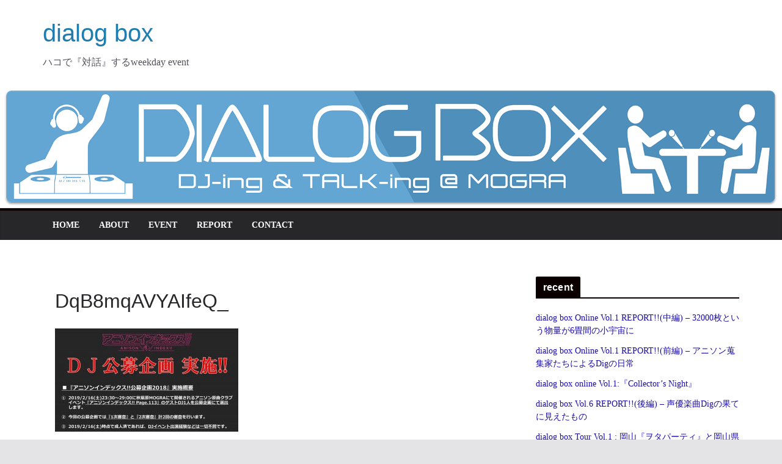

--- FILE ---
content_type: text/html; charset=UTF-8
request_url: http://dialogbox.dropouters.com/2019/05/27/dialog-box-vol-4-report%E5%BE%8C%E7%B7%A8-%E3%81%A8%E3%82%93%E3%81%A8%E3%82%93%E3%81%95%E3%82%93%E3%82%A4%E3%83%B3%E3%82%BF%E3%83%93%E3%83%A5%E3%83%BC%E5%BE%8C%E7%B7%A8%EF%BC%86%E3%82%A2%E3%83%8B/dqb8mqavyaifeq_/
body_size: 12704
content:
<!doctype html><html dir="ltr" lang="ja" prefix="og: https://ogp.me/ns#"><head><meta charset="UTF-8"/><meta name="viewport" content="width=device-width, initial-scale=1"><link rel="profile" href="http://gmpg.org/xfn/11"/><title>DqB8mqAVYAIfeQ_ | dialog box</title><meta name="robots" content="max-image-preview:large" /><link rel="canonical" href="https://dialogbox.dropouters.com/2019/05/27/dialog-box-vol-4-report%e5%be%8c%e7%b7%a8-%e3%81%a8%e3%82%93%e3%81%a8%e3%82%93%e3%81%95%e3%82%93%e3%82%a4%e3%83%b3%e3%82%bf%e3%83%93%e3%83%a5%e3%83%bc%e5%be%8c%e7%b7%a8%ef%bc%86%e3%82%a2%e3%83%8b/dqb8mqavyaifeq_/" /><meta name="generator" content="All in One SEO (AIOSEO) 4.6.5" /><meta property="og:locale" content="ja_JP" /><meta property="og:site_name" content="dialog box | ハコで『対話』するweekday event" /><meta property="og:type" content="article" /><meta property="og:title" content="DqB8mqAVYAIfeQ_ | dialog box" /><meta property="og:url" content="https://dialogbox.dropouters.com/2019/05/27/dialog-box-vol-4-report%e5%be%8c%e7%b7%a8-%e3%81%a8%e3%82%93%e3%81%a8%e3%82%93%e3%81%95%e3%82%93%e3%82%a4%e3%83%b3%e3%82%bf%e3%83%93%e3%83%a5%e3%83%bc%e5%be%8c%e7%b7%a8%ef%bc%86%e3%82%a2%e3%83%8b/dqb8mqavyaifeq_/" /><meta property="article:published_time" content="2019-05-19T13:43:15+00:00" /><meta property="article:modified_time" content="2019-05-19T13:43:15+00:00" /><meta name="twitter:card" content="summary" /><meta name="twitter:title" content="DqB8mqAVYAIfeQ_ | dialog box" /><meta name="google" content="nositelinkssearchbox" /> <script type="application/ld+json" class="aioseo-schema">{"@context":"https:\/\/schema.org","@graph":[{"@type":"BreadcrumbList","@id":"https:\/\/dialogbox.dropouters.com\/2019\/05\/27\/dialog-box-vol-4-report%e5%be%8c%e7%b7%a8-%e3%81%a8%e3%82%93%e3%81%a8%e3%82%93%e3%81%95%e3%82%93%e3%82%a4%e3%83%b3%e3%82%bf%e3%83%93%e3%83%a5%e3%83%bc%e5%be%8c%e7%b7%a8%ef%bc%86%e3%82%a2%e3%83%8b\/dqb8mqavyaifeq_\/#breadcrumblist","itemListElement":[{"@type":"ListItem","@id":"https:\/\/dialogbox.dropouters.com\/#listItem","position":1,"name":"\u5bb6","item":"https:\/\/dialogbox.dropouters.com\/","nextItem":"https:\/\/dialogbox.dropouters.com\/2019\/05\/27\/dialog-box-vol-4-report%e5%be%8c%e7%b7%a8-%e3%81%a8%e3%82%93%e3%81%a8%e3%82%93%e3%81%95%e3%82%93%e3%82%a4%e3%83%b3%e3%82%bf%e3%83%93%e3%83%a5%e3%83%bc%e5%be%8c%e7%b7%a8%ef%bc%86%e3%82%a2%e3%83%8b\/dqb8mqavyaifeq_\/#listItem"},{"@type":"ListItem","@id":"https:\/\/dialogbox.dropouters.com\/2019\/05\/27\/dialog-box-vol-4-report%e5%be%8c%e7%b7%a8-%e3%81%a8%e3%82%93%e3%81%a8%e3%82%93%e3%81%95%e3%82%93%e3%82%a4%e3%83%b3%e3%82%bf%e3%83%93%e3%83%a5%e3%83%bc%e5%be%8c%e7%b7%a8%ef%bc%86%e3%82%a2%e3%83%8b\/dqb8mqavyaifeq_\/#listItem","position":2,"name":"DqB8mqAVYAIfeQ_","previousItem":"https:\/\/dialogbox.dropouters.com\/#listItem"}]},{"@type":"ItemPage","@id":"https:\/\/dialogbox.dropouters.com\/2019\/05\/27\/dialog-box-vol-4-report%e5%be%8c%e7%b7%a8-%e3%81%a8%e3%82%93%e3%81%a8%e3%82%93%e3%81%95%e3%82%93%e3%82%a4%e3%83%b3%e3%82%bf%e3%83%93%e3%83%a5%e3%83%bc%e5%be%8c%e7%b7%a8%ef%bc%86%e3%82%a2%e3%83%8b\/dqb8mqavyaifeq_\/#itempage","url":"https:\/\/dialogbox.dropouters.com\/2019\/05\/27\/dialog-box-vol-4-report%e5%be%8c%e7%b7%a8-%e3%81%a8%e3%82%93%e3%81%a8%e3%82%93%e3%81%95%e3%82%93%e3%82%a4%e3%83%b3%e3%82%bf%e3%83%93%e3%83%a5%e3%83%bc%e5%be%8c%e7%b7%a8%ef%bc%86%e3%82%a2%e3%83%8b\/dqb8mqavyaifeq_\/","name":"DqB8mqAVYAIfeQ_ | dialog box","inLanguage":"ja","isPartOf":{"@id":"https:\/\/dialogbox.dropouters.com\/#website"},"breadcrumb":{"@id":"https:\/\/dialogbox.dropouters.com\/2019\/05\/27\/dialog-box-vol-4-report%e5%be%8c%e7%b7%a8-%e3%81%a8%e3%82%93%e3%81%a8%e3%82%93%e3%81%95%e3%82%93%e3%82%a4%e3%83%b3%e3%82%bf%e3%83%93%e3%83%a5%e3%83%bc%e5%be%8c%e7%b7%a8%ef%bc%86%e3%82%a2%e3%83%8b\/dqb8mqavyaifeq_\/#breadcrumblist"},"author":{"@id":"https:\/\/dialogbox.dropouters.com\/author\/spacetime\/#author"},"creator":{"@id":"https:\/\/dialogbox.dropouters.com\/author\/spacetime\/#author"},"datePublished":"2019-05-19T22:43:15+09:00","dateModified":"2019-05-19T22:43:15+09:00"},{"@type":"Organization","@id":"https:\/\/dialogbox.dropouters.com\/#organization","name":"dialog box","description":"\u30cf\u30b3\u3067\u300e\u5bfe\u8a71\u300f\u3059\u308bweekday event","url":"https:\/\/dialogbox.dropouters.com\/"},{"@type":"Person","@id":"https:\/\/dialogbox.dropouters.com\/author\/spacetime\/#author","url":"https:\/\/dialogbox.dropouters.com\/author\/spacetime\/","name":"spacetime","image":{"@type":"ImageObject","@id":"https:\/\/dialogbox.dropouters.com\/2019\/05\/27\/dialog-box-vol-4-report%e5%be%8c%e7%b7%a8-%e3%81%a8%e3%82%93%e3%81%a8%e3%82%93%e3%81%95%e3%82%93%e3%82%a4%e3%83%b3%e3%82%bf%e3%83%93%e3%83%a5%e3%83%bc%e5%be%8c%e7%b7%a8%ef%bc%86%e3%82%a2%e3%83%8b\/dqb8mqavyaifeq_\/#authorImage","url":"http:\/\/2.gravatar.com\/avatar\/2112af14ff22f2dd8934fdb262627675?s=96&d=mm&r=g","width":96,"height":96,"caption":"spacetime"}},{"@type":"WebSite","@id":"https:\/\/dialogbox.dropouters.com\/#website","url":"https:\/\/dialogbox.dropouters.com\/","name":"dialog box","description":"\u30cf\u30b3\u3067\u300e\u5bfe\u8a71\u300f\u3059\u308bweekday event","inLanguage":"ja","publisher":{"@id":"https:\/\/dialogbox.dropouters.com\/#organization"}}]}</script> <link rel='dns-prefetch' href='//dialogbox.sakura.ne.jp' /><link rel="alternate" type="application/rss+xml" title="dialog box &raquo; フィード" href="https://dialogbox.dropouters.com/feed/" /><link rel="alternate" type="application/rss+xml" title="dialog box &raquo; コメントフィード" href="https://dialogbox.dropouters.com/comments/feed/" /> <script defer src="[data-uri]"></script> <style id='wp-emoji-styles-inline-css' type='text/css'>img.wp-smiley, img.emoji {
		display: inline !important;
		border: none !important;
		box-shadow: none !important;
		height: 1em !important;
		width: 1em !important;
		margin: 0 0.07em !important;
		vertical-align: -0.1em !important;
		background: none !important;
		padding: 0 !important;
	}</style><link rel='stylesheet' id='wp-block-library-css' href='http://dialogbox.sakura.ne.jp/wordpress/wp-includes/css/dist/block-library/style.min.css?ver=6.5.7' type='text/css' media='all' /><style id='wp-block-library-theme-inline-css' type='text/css'>.wp-block-audio figcaption{color:#555;font-size:13px;text-align:center}.is-dark-theme .wp-block-audio figcaption{color:#ffffffa6}.wp-block-audio{margin:0 0 1em}.wp-block-code{border:1px solid #ccc;border-radius:4px;font-family:Menlo,Consolas,monaco,monospace;padding:.8em 1em}.wp-block-embed figcaption{color:#555;font-size:13px;text-align:center}.is-dark-theme .wp-block-embed figcaption{color:#ffffffa6}.wp-block-embed{margin:0 0 1em}.blocks-gallery-caption{color:#555;font-size:13px;text-align:center}.is-dark-theme .blocks-gallery-caption{color:#ffffffa6}.wp-block-image figcaption{color:#555;font-size:13px;text-align:center}.is-dark-theme .wp-block-image figcaption{color:#ffffffa6}.wp-block-image{margin:0 0 1em}.wp-block-pullquote{border-bottom:4px solid;border-top:4px solid;color:currentColor;margin-bottom:1.75em}.wp-block-pullquote cite,.wp-block-pullquote footer,.wp-block-pullquote__citation{color:currentColor;font-size:.8125em;font-style:normal;text-transform:uppercase}.wp-block-quote{border-left:.25em solid;margin:0 0 1.75em;padding-left:1em}.wp-block-quote cite,.wp-block-quote footer{color:currentColor;font-size:.8125em;font-style:normal;position:relative}.wp-block-quote.has-text-align-right{border-left:none;border-right:.25em solid;padding-left:0;padding-right:1em}.wp-block-quote.has-text-align-center{border:none;padding-left:0}.wp-block-quote.is-large,.wp-block-quote.is-style-large,.wp-block-quote.is-style-plain{border:none}.wp-block-search .wp-block-search__label{font-weight:700}.wp-block-search__button{border:1px solid #ccc;padding:.375em .625em}:where(.wp-block-group.has-background){padding:1.25em 2.375em}.wp-block-separator.has-css-opacity{opacity:.4}.wp-block-separator{border:none;border-bottom:2px solid;margin-left:auto;margin-right:auto}.wp-block-separator.has-alpha-channel-opacity{opacity:1}.wp-block-separator:not(.is-style-wide):not(.is-style-dots){width:100px}.wp-block-separator.has-background:not(.is-style-dots){border-bottom:none;height:1px}.wp-block-separator.has-background:not(.is-style-wide):not(.is-style-dots){height:2px}.wp-block-table{margin:0 0 1em}.wp-block-table td,.wp-block-table th{word-break:normal}.wp-block-table figcaption{color:#555;font-size:13px;text-align:center}.is-dark-theme .wp-block-table figcaption{color:#ffffffa6}.wp-block-video figcaption{color:#555;font-size:13px;text-align:center}.is-dark-theme .wp-block-video figcaption{color:#ffffffa6}.wp-block-video{margin:0 0 1em}.wp-block-template-part.has-background{margin-bottom:0;margin-top:0;padding:1.25em 2.375em}</style><style id='global-styles-inline-css' type='text/css'>body{--wp--preset--color--black: #000000;--wp--preset--color--cyan-bluish-gray: #abb8c3;--wp--preset--color--white: #ffffff;--wp--preset--color--pale-pink: #f78da7;--wp--preset--color--vivid-red: #cf2e2e;--wp--preset--color--luminous-vivid-orange: #ff6900;--wp--preset--color--luminous-vivid-amber: #fcb900;--wp--preset--color--light-green-cyan: #7bdcb5;--wp--preset--color--vivid-green-cyan: #00d084;--wp--preset--color--pale-cyan-blue: #8ed1fc;--wp--preset--color--vivid-cyan-blue: #0693e3;--wp--preset--color--vivid-purple: #9b51e0;--wp--preset--gradient--vivid-cyan-blue-to-vivid-purple: linear-gradient(135deg,rgba(6,147,227,1) 0%,rgb(155,81,224) 100%);--wp--preset--gradient--light-green-cyan-to-vivid-green-cyan: linear-gradient(135deg,rgb(122,220,180) 0%,rgb(0,208,130) 100%);--wp--preset--gradient--luminous-vivid-amber-to-luminous-vivid-orange: linear-gradient(135deg,rgba(252,185,0,1) 0%,rgba(255,105,0,1) 100%);--wp--preset--gradient--luminous-vivid-orange-to-vivid-red: linear-gradient(135deg,rgba(255,105,0,1) 0%,rgb(207,46,46) 100%);--wp--preset--gradient--very-light-gray-to-cyan-bluish-gray: linear-gradient(135deg,rgb(238,238,238) 0%,rgb(169,184,195) 100%);--wp--preset--gradient--cool-to-warm-spectrum: linear-gradient(135deg,rgb(74,234,220) 0%,rgb(151,120,209) 20%,rgb(207,42,186) 40%,rgb(238,44,130) 60%,rgb(251,105,98) 80%,rgb(254,248,76) 100%);--wp--preset--gradient--blush-light-purple: linear-gradient(135deg,rgb(255,206,236) 0%,rgb(152,150,240) 100%);--wp--preset--gradient--blush-bordeaux: linear-gradient(135deg,rgb(254,205,165) 0%,rgb(254,45,45) 50%,rgb(107,0,62) 100%);--wp--preset--gradient--luminous-dusk: linear-gradient(135deg,rgb(255,203,112) 0%,rgb(199,81,192) 50%,rgb(65,88,208) 100%);--wp--preset--gradient--pale-ocean: linear-gradient(135deg,rgb(255,245,203) 0%,rgb(182,227,212) 50%,rgb(51,167,181) 100%);--wp--preset--gradient--electric-grass: linear-gradient(135deg,rgb(202,248,128) 0%,rgb(113,206,126) 100%);--wp--preset--gradient--midnight: linear-gradient(135deg,rgb(2,3,129) 0%,rgb(40,116,252) 100%);--wp--preset--font-size--small: 13px;--wp--preset--font-size--medium: 20px;--wp--preset--font-size--large: 36px;--wp--preset--font-size--x-large: 42px;--wp--preset--spacing--20: 0.44rem;--wp--preset--spacing--30: 0.67rem;--wp--preset--spacing--40: 1rem;--wp--preset--spacing--50: 1.5rem;--wp--preset--spacing--60: 2.25rem;--wp--preset--spacing--70: 3.38rem;--wp--preset--spacing--80: 5.06rem;--wp--preset--shadow--natural: 6px 6px 9px rgba(0, 0, 0, 0.2);--wp--preset--shadow--deep: 12px 12px 50px rgba(0, 0, 0, 0.4);--wp--preset--shadow--sharp: 6px 6px 0px rgba(0, 0, 0, 0.2);--wp--preset--shadow--outlined: 6px 6px 0px -3px rgba(255, 255, 255, 1), 6px 6px rgba(0, 0, 0, 1);--wp--preset--shadow--crisp: 6px 6px 0px rgba(0, 0, 0, 1);}body { margin: 0; }.wp-site-blocks > .alignleft { float: left; margin-right: 2em; }.wp-site-blocks > .alignright { float: right; margin-left: 2em; }.wp-site-blocks > .aligncenter { justify-content: center; margin-left: auto; margin-right: auto; }:where(.wp-site-blocks) > * { margin-block-start: 24px; margin-block-end: 0; }:where(.wp-site-blocks) > :first-child:first-child { margin-block-start: 0; }:where(.wp-site-blocks) > :last-child:last-child { margin-block-end: 0; }body { --wp--style--block-gap: 24px; }:where(body .is-layout-flow)  > :first-child:first-child{margin-block-start: 0;}:where(body .is-layout-flow)  > :last-child:last-child{margin-block-end: 0;}:where(body .is-layout-flow)  > *{margin-block-start: 24px;margin-block-end: 0;}:where(body .is-layout-constrained)  > :first-child:first-child{margin-block-start: 0;}:where(body .is-layout-constrained)  > :last-child:last-child{margin-block-end: 0;}:where(body .is-layout-constrained)  > *{margin-block-start: 24px;margin-block-end: 0;}:where(body .is-layout-flex) {gap: 24px;}:where(body .is-layout-grid) {gap: 24px;}body .is-layout-flow > .alignleft{float: left;margin-inline-start: 0;margin-inline-end: 2em;}body .is-layout-flow > .alignright{float: right;margin-inline-start: 2em;margin-inline-end: 0;}body .is-layout-flow > .aligncenter{margin-left: auto !important;margin-right: auto !important;}body .is-layout-constrained > .alignleft{float: left;margin-inline-start: 0;margin-inline-end: 2em;}body .is-layout-constrained > .alignright{float: right;margin-inline-start: 2em;margin-inline-end: 0;}body .is-layout-constrained > .aligncenter{margin-left: auto !important;margin-right: auto !important;}body .is-layout-constrained > :where(:not(.alignleft):not(.alignright):not(.alignfull)){margin-left: auto !important;margin-right: auto !important;}body .is-layout-flex{display: flex;}body .is-layout-flex{flex-wrap: wrap;align-items: center;}body .is-layout-flex > *{margin: 0;}body .is-layout-grid{display: grid;}body .is-layout-grid > *{margin: 0;}body{padding-top: 0px;padding-right: 0px;padding-bottom: 0px;padding-left: 0px;}a:where(:not(.wp-element-button)){text-decoration: underline;}.wp-element-button, .wp-block-button__link{background-color: #32373c;border-width: 0;color: #fff;font-family: inherit;font-size: inherit;line-height: inherit;padding: calc(0.667em + 2px) calc(1.333em + 2px);text-decoration: none;}.has-black-color{color: var(--wp--preset--color--black) !important;}.has-cyan-bluish-gray-color{color: var(--wp--preset--color--cyan-bluish-gray) !important;}.has-white-color{color: var(--wp--preset--color--white) !important;}.has-pale-pink-color{color: var(--wp--preset--color--pale-pink) !important;}.has-vivid-red-color{color: var(--wp--preset--color--vivid-red) !important;}.has-luminous-vivid-orange-color{color: var(--wp--preset--color--luminous-vivid-orange) !important;}.has-luminous-vivid-amber-color{color: var(--wp--preset--color--luminous-vivid-amber) !important;}.has-light-green-cyan-color{color: var(--wp--preset--color--light-green-cyan) !important;}.has-vivid-green-cyan-color{color: var(--wp--preset--color--vivid-green-cyan) !important;}.has-pale-cyan-blue-color{color: var(--wp--preset--color--pale-cyan-blue) !important;}.has-vivid-cyan-blue-color{color: var(--wp--preset--color--vivid-cyan-blue) !important;}.has-vivid-purple-color{color: var(--wp--preset--color--vivid-purple) !important;}.has-black-background-color{background-color: var(--wp--preset--color--black) !important;}.has-cyan-bluish-gray-background-color{background-color: var(--wp--preset--color--cyan-bluish-gray) !important;}.has-white-background-color{background-color: var(--wp--preset--color--white) !important;}.has-pale-pink-background-color{background-color: var(--wp--preset--color--pale-pink) !important;}.has-vivid-red-background-color{background-color: var(--wp--preset--color--vivid-red) !important;}.has-luminous-vivid-orange-background-color{background-color: var(--wp--preset--color--luminous-vivid-orange) !important;}.has-luminous-vivid-amber-background-color{background-color: var(--wp--preset--color--luminous-vivid-amber) !important;}.has-light-green-cyan-background-color{background-color: var(--wp--preset--color--light-green-cyan) !important;}.has-vivid-green-cyan-background-color{background-color: var(--wp--preset--color--vivid-green-cyan) !important;}.has-pale-cyan-blue-background-color{background-color: var(--wp--preset--color--pale-cyan-blue) !important;}.has-vivid-cyan-blue-background-color{background-color: var(--wp--preset--color--vivid-cyan-blue) !important;}.has-vivid-purple-background-color{background-color: var(--wp--preset--color--vivid-purple) !important;}.has-black-border-color{border-color: var(--wp--preset--color--black) !important;}.has-cyan-bluish-gray-border-color{border-color: var(--wp--preset--color--cyan-bluish-gray) !important;}.has-white-border-color{border-color: var(--wp--preset--color--white) !important;}.has-pale-pink-border-color{border-color: var(--wp--preset--color--pale-pink) !important;}.has-vivid-red-border-color{border-color: var(--wp--preset--color--vivid-red) !important;}.has-luminous-vivid-orange-border-color{border-color: var(--wp--preset--color--luminous-vivid-orange) !important;}.has-luminous-vivid-amber-border-color{border-color: var(--wp--preset--color--luminous-vivid-amber) !important;}.has-light-green-cyan-border-color{border-color: var(--wp--preset--color--light-green-cyan) !important;}.has-vivid-green-cyan-border-color{border-color: var(--wp--preset--color--vivid-green-cyan) !important;}.has-pale-cyan-blue-border-color{border-color: var(--wp--preset--color--pale-cyan-blue) !important;}.has-vivid-cyan-blue-border-color{border-color: var(--wp--preset--color--vivid-cyan-blue) !important;}.has-vivid-purple-border-color{border-color: var(--wp--preset--color--vivid-purple) !important;}.has-vivid-cyan-blue-to-vivid-purple-gradient-background{background: var(--wp--preset--gradient--vivid-cyan-blue-to-vivid-purple) !important;}.has-light-green-cyan-to-vivid-green-cyan-gradient-background{background: var(--wp--preset--gradient--light-green-cyan-to-vivid-green-cyan) !important;}.has-luminous-vivid-amber-to-luminous-vivid-orange-gradient-background{background: var(--wp--preset--gradient--luminous-vivid-amber-to-luminous-vivid-orange) !important;}.has-luminous-vivid-orange-to-vivid-red-gradient-background{background: var(--wp--preset--gradient--luminous-vivid-orange-to-vivid-red) !important;}.has-very-light-gray-to-cyan-bluish-gray-gradient-background{background: var(--wp--preset--gradient--very-light-gray-to-cyan-bluish-gray) !important;}.has-cool-to-warm-spectrum-gradient-background{background: var(--wp--preset--gradient--cool-to-warm-spectrum) !important;}.has-blush-light-purple-gradient-background{background: var(--wp--preset--gradient--blush-light-purple) !important;}.has-blush-bordeaux-gradient-background{background: var(--wp--preset--gradient--blush-bordeaux) !important;}.has-luminous-dusk-gradient-background{background: var(--wp--preset--gradient--luminous-dusk) !important;}.has-pale-ocean-gradient-background{background: var(--wp--preset--gradient--pale-ocean) !important;}.has-electric-grass-gradient-background{background: var(--wp--preset--gradient--electric-grass) !important;}.has-midnight-gradient-background{background: var(--wp--preset--gradient--midnight) !important;}.has-small-font-size{font-size: var(--wp--preset--font-size--small) !important;}.has-medium-font-size{font-size: var(--wp--preset--font-size--medium) !important;}.has-large-font-size{font-size: var(--wp--preset--font-size--large) !important;}.has-x-large-font-size{font-size: var(--wp--preset--font-size--x-large) !important;}
.wp-block-navigation a:where(:not(.wp-element-button)){color: inherit;}
.wp-block-pullquote{font-size: 1.5em;line-height: 1.6;}</style><link rel='stylesheet' id='colormag_style-css' href='http://dialogbox.sakura.ne.jp/wordpress/wp-content/cache/autoptimize/autoptimize_single_fb3130720b06fd15d8cabedfa8299606.php?ver=3.1.8' type='text/css' media='all' /><style id='colormag_style-inline-css' type='text/css'>.colormag-button,
			blockquote, button,
			input[type=reset],
			input[type=button],
			input[type=submit],
			.cm-home-icon.front_page_on,
			.cm-post-categories a,
			.cm-primary-nav ul li ul li:hover,
			.cm-primary-nav ul li.current-menu-item,
			.cm-primary-nav ul li.current_page_ancestor,
			.cm-primary-nav ul li.current-menu-ancestor,
			.cm-primary-nav ul li.current_page_item,
			.cm-primary-nav ul li:hover,
			.cm-primary-nav ul li.focus,
			.cm-mobile-nav li a:hover,
			.colormag-header-clean #cm-primary-nav .cm-menu-toggle:hover,
			.cm-header .cm-mobile-nav li:hover,
			.cm-header .cm-mobile-nav li.current-page-ancestor,
			.cm-header .cm-mobile-nav li.current-menu-ancestor,
			.cm-header .cm-mobile-nav li.current-page-item,
			.cm-header .cm-mobile-nav li.current-menu-item,
			.cm-primary-nav ul li.focus > a,
			.cm-layout-2 .cm-primary-nav ul ul.sub-menu li.focus > a,
			.cm-mobile-nav .current-menu-item>a, .cm-mobile-nav .current_page_item>a,
			.colormag-header-clean .cm-mobile-nav li:hover > a,
			.colormag-header-clean .cm-mobile-nav li.current-page-ancestor > a,
			.colormag-header-clean .cm-mobile-nav li.current-menu-ancestor > a,
			.colormag-header-clean .cm-mobile-nav li.current-page-item > a,
			.colormag-header-clean .cm-mobile-nav li.current-menu-item > a,
			.fa.search-top:hover,
			.widget_call_to_action .btn--primary,
			.colormag-footer--classic .cm-footer-cols .cm-row .cm-widget-title span::before,
			.colormag-footer--classic-bordered .cm-footer-cols .cm-row .cm-widget-title span::before,
			.cm-featured-posts .cm-widget-title span,
			.cm-featured-category-slider-widget .cm-slide-content .cm-entry-header-meta .cm-post-categories a,
			.cm-highlighted-posts .cm-post-content .cm-entry-header-meta .cm-post-categories a,
			.cm-category-slide-next, .cm-category-slide-prev, .slide-next,
			.slide-prev, .cm-tabbed-widget ul li, .cm-posts .wp-pagenavi .current,
			.cm-posts .wp-pagenavi a:hover, .cm-secondary .cm-widget-title span,
			.cm-posts .post .cm-post-content .cm-entry-header-meta .cm-post-categories a,
			.cm-page-header .cm-page-title span, .entry-meta .post-format i,
			.format-link, .cm-entry-button, .infinite-scroll .tg-infinite-scroll,
			.no-more-post-text, .pagination span,
			.comments-area .comment-author-link span,
			.cm-footer-cols .cm-row .cm-widget-title span,
			.advertisement_above_footer .cm-widget-title span,
			.error, .cm-primary .cm-widget-title span,
			.related-posts-wrapper.style-three .cm-post-content .cm-entry-title a:hover:before,
			.cm-slider-area .cm-widget-title span,
			.cm-beside-slider-widget .cm-widget-title span,
			.top-full-width-sidebar .cm-widget-title span,
			.wp-block-quote, .wp-block-quote.is-style-large,
			.wp-block-quote.has-text-align-right,
			.cm-error-404 .cm-btn, .widget .wp-block-heading, .wp-block-search button,
			.widget a::before, .cm-post-date a::before,
			.byline a::before,
			.colormag-footer--classic-bordered .cm-widget-title::before,
			.wp-block-button__link,
			#cm-tertiary .cm-widget-title span,
			.link-pagination .post-page-numbers.current,
			.wp-block-query-pagination-numbers .page-numbers.current,
			.wp-element-button,
			.wp-block-button .wp-block-button__link,
			.wp-element-button,
			.cm-layout-2 .cm-primary-nav ul ul.sub-menu li:hover,
			.cm-layout-2 .cm-primary-nav ul ul.sub-menu li.current-menu-ancestor,
			.cm-layout-2 .cm-primary-nav ul ul.sub-menu li.current-menu-item,
			.cm-layout-2 .cm-primary-nav ul ul.sub-menu li.focus,
			.search-wrap button,
			.page-numbers .current,
			.wp-block-search .wp-element-button:hover{background-color:#0a0000;}a,
			.cm-layout-2 #cm-primary-nav .fa.search-top:hover,
			.cm-layout-2 #cm-primary-nav.cm-mobile-nav .cm-random-post a:hover .fa-random,
			.cm-layout-2 #cm-primary-nav.cm-primary-nav .cm-random-post a:hover .fa-random,
			.cm-layout-2 .breaking-news .newsticker a:hover,
			.cm-layout-2 .cm-primary-nav ul li.current-menu-item > a,
			.cm-layout-2 .cm-primary-nav ul li.current_page_item > a,
			.cm-layout-2 .cm-primary-nav ul li:hover > a,
			.cm-layout-2 .cm-primary-nav ul li.focus > a
			.dark-skin .cm-layout-2-style-1 #cm-primary-nav.cm-primary-nav .cm-home-icon:hover .fa,
			.byline a:hover, .comments a:hover, .cm-edit-link a:hover, .cm-post-date a:hover,
			.social-links:not(.cm-header-actions .social-links) i.fa:hover, .cm-tag-links a:hover,
			.colormag-header-clean .social-links li:hover i.fa, .cm-layout-2-style-1 .social-links li:hover i.fa,
			.colormag-header-clean .breaking-news .newsticker a:hover, .widget_featured_posts .article-content .cm-entry-title a:hover,
			.widget_featured_slider .slide-content .cm-below-entry-meta .byline a:hover,
			.widget_featured_slider .slide-content .cm-below-entry-meta .comments a:hover,
			.widget_featured_slider .slide-content .cm-below-entry-meta .cm-post-date a:hover,
			.widget_featured_slider .slide-content .cm-entry-title a:hover,
			.widget_block_picture_news.widget_featured_posts .article-content .cm-entry-title a:hover,
			.widget_highlighted_posts .article-content .cm-below-entry-meta .byline a:hover,
			.widget_highlighted_posts .article-content .cm-below-entry-meta .comments a:hover,
			.widget_highlighted_posts .article-content .cm-below-entry-meta .cm-post-date a:hover,
			.widget_highlighted_posts .article-content .cm-entry-title a:hover, i.fa-arrow-up, i.fa-arrow-down,
			.cm-site-title a, #content .post .article-content .cm-entry-title a:hover, .entry-meta .byline i,
			.entry-meta .cat-links i, .entry-meta a, .post .cm-entry-title a:hover, .search .cm-entry-title a:hover,
			.entry-meta .comments-link a:hover, .entry-meta .cm-edit-link a:hover, .entry-meta .cm-post-date a:hover,
			.entry-meta .cm-tag-links a:hover, .single #content .tags a:hover, .count, .next a:hover, .previous a:hover,
			.related-posts-main-title .fa, .single-related-posts .article-content .cm-entry-title a:hover,
			.pagination a span:hover,
			#content .comments-area a.comment-cm-edit-link:hover, #content .comments-area a.comment-permalink:hover,
			#content .comments-area article header cite a:hover, .comments-area .comment-author-link a:hover,
			.comment .comment-reply-link:hover,
			.nav-next a, .nav-previous a,
			#cm-footer .cm-footer-menu ul li a:hover,
			.cm-footer-cols .cm-row a:hover, a#scroll-up i, .related-posts-wrapper-flyout .cm-entry-title a:hover,
			.human-diff-time .human-diff-time-display:hover,
			.cm-layout-2-style-1 #cm-primary-nav .fa:hover,
			.cm-footer-bar a,
			.cm-post-date a:hover,
			.cm-author a:hover,
			.cm-comments-link a:hover,
			.cm-tag-links a:hover,
			.cm-edit-link a:hover,
			.cm-footer-bar .copyright a,
			.cm-featured-posts .cm-entry-title a:hover,
			.cm-posts .post .cm-post-content .cm-entry-title a:hover,
			.cm-posts .post .single-title-above .cm-entry-title a:hover,
			.cm-layout-2 .cm-primary-nav ul li:hover > a,
			.cm-layout-2 #cm-primary-nav .fa:hover,
			.cm-entry-title a:hover,
			button:hover, input[type="button"]:hover,
			input[type="reset"]:hover,
			input[type="submit"]:hover,
			.wp-block-button .wp-block-button__link:hover,
			.cm-button:hover,
			.wp-element-button:hover,
			li.product .added_to_cart:hover,
			.comments-area .comment-permalink:hover,
			.cm-footer-bar-area .cm-footer-bar__2 a{color:#0a0000;}#cm-primary-nav,
			.cm-contained .cm-header-2 .cm-row{border-top-color:#0a0000;}.cm-layout-2 #cm-primary-nav,
			.cm-layout-2 .cm-primary-nav ul ul.sub-menu li:hover,
			.cm-layout-2 .cm-primary-nav ul > li:hover > a,
			.cm-layout-2 .cm-primary-nav ul > li.current-menu-item > a,
			.cm-layout-2 .cm-primary-nav ul > li.current-menu-ancestor > a,
			.cm-layout-2 .cm-primary-nav ul ul.sub-menu li.current-menu-ancestor,
			.cm-layout-2 .cm-primary-nav ul ul.sub-menu li.current-menu-item,
			.cm-layout-2 .cm-primary-nav ul ul.sub-menu li.focus,
			cm-layout-2 .cm-primary-nav ul ul.sub-menu li.current-menu-ancestor,
			cm-layout-2 .cm-primary-nav ul ul.sub-menu li.current-menu-item,
			cm-layout-2 #cm-primary-nav .cm-menu-toggle:hover,
			cm-layout-2 #cm-primary-nav.cm-mobile-nav .cm-menu-toggle,
			cm-layout-2 .cm-primary-nav ul > li:hover > a,
			cm-layout-2 .cm-primary-nav ul > li.current-menu-item > a,
			cm-layout-2 .cm-primary-nav ul > li.current-menu-ancestor > a,
			.cm-layout-2 .cm-primary-nav ul li.focus > a, .pagination a span:hover,
			.cm-error-404 .cm-btn,
			.single-post .cm-post-categories a::after,
			.widget .block-title,
			.cm-layout-2 .cm-primary-nav ul li.focus > a,
			button,
			input[type="button"],
			input[type="reset"],
			input[type="submit"],
			.wp-block-button .wp-block-button__link,
			.cm-button,
			.wp-element-button,
			li.product .added_to_cart{border-color:#0a0000;}.cm-secondary .cm-widget-title,
			#cm-tertiary .cm-widget-title,
			.widget_featured_posts .widget-title,
			#secondary .widget-title,
			#cm-tertiary .widget-title,
			.cm-page-header .cm-page-title,
			.cm-footer-cols .cm-row .widget-title,
			.advertisement_above_footer .widget-title,
			#primary .widget-title,
			.widget_slider_area .widget-title,
			.widget_beside_slider .widget-title,
			.top-full-width-sidebar .widget-title,
			.cm-footer-cols .cm-row .cm-widget-title,
			.cm-footer-bar .copyright a,
			.cm-layout-2.cm-layout-2-style-2 #cm-primary-nav,
			.cm-layout-2 .cm-primary-nav ul > li:hover > a,
			.cm-layout-2 .cm-primary-nav ul > li.current-menu-item > a{border-bottom-color:#0a0000;}@media screen and (min-width: 992px) {.cm-primary{width:70%;}}.cm-header .cm-menu-toggle svg,
			.cm-header .cm-menu-toggle svg{fill:#fff;}.cm-footer-bar-area .cm-footer-bar__2 a{color:#207daf;}.mzb-featured-posts, .mzb-social-icon, .mzb-featured-categories, .mzb-social-icons-insert{--color--light--primary:rgba(10,0,0,0.1);}body{--color--light--primary:#0a0000;--color--primary:#0a0000;}</style><link rel='stylesheet' id='font-awesome-4-css' href='http://dialogbox.sakura.ne.jp/wordpress/wp-content/themes/colormag/assets/library/font-awesome/css/v4-shims.min.css?ver=4.7.0' type='text/css' media='all' /><link rel='stylesheet' id='font-awesome-all-css' href='http://dialogbox.sakura.ne.jp/wordpress/wp-content/themes/colormag/assets/library/font-awesome/css/all.min.css?ver=6.2.4' type='text/css' media='all' /><link rel='stylesheet' id='font-awesome-solid-css' href='http://dialogbox.sakura.ne.jp/wordpress/wp-content/themes/colormag/assets/library/font-awesome/css/solid.min.css?ver=6.2.4' type='text/css' media='all' /> <script defer type="text/javascript" src="http://dialogbox.sakura.ne.jp/wordpress/wp-includes/js/jquery/jquery.min.js?ver=3.7.1" id="jquery-core-js"></script> <script defer type="text/javascript" src="http://dialogbox.sakura.ne.jp/wordpress/wp-includes/js/jquery/jquery-migrate.min.js?ver=3.4.1" id="jquery-migrate-js"></script> <!--[if lte IE 8]> <script type="text/javascript" src="http://dialogbox.sakura.ne.jp/wordpress/wp-content/themes/colormag/assets/js/html5shiv.min.js?ver=3.1.8" id="html5-js"></script> <![endif]--><link rel="https://api.w.org/" href="https://dialogbox.dropouters.com/wp-json/" /><link rel="alternate" type="application/json" href="https://dialogbox.dropouters.com/wp-json/wp/v2/media/612" /><link rel="EditURI" type="application/rsd+xml" title="RSD" href="https://dialogbox.sakura.ne.jp/wordpress/xmlrpc.php?rsd" /><meta name="generator" content="WordPress 6.5.7" /><link rel='shortlink' href='https://dialogbox.dropouters.com/?p=612' /><link rel="alternate" type="application/json+oembed" href="https://dialogbox.dropouters.com/wp-json/oembed/1.0/embed?url=https%3A%2F%2Fdialogbox.dropouters.com%2F2019%2F05%2F27%2Fdialog-box-vol-4-report%25e5%25be%258c%25e7%25b7%25a8-%25e3%2581%25a8%25e3%2582%2593%25e3%2581%25a8%25e3%2582%2593%25e3%2581%2595%25e3%2582%2593%25e3%2582%25a4%25e3%2583%25b3%25e3%2582%25bf%25e3%2583%2593%25e3%2583%25a5%25e3%2583%25bc%25e5%25be%258c%25e7%25b7%25a8%25ef%25bc%2586%25e3%2582%25a2%25e3%2583%258b%2Fdqb8mqavyaifeq_%2F" /><link rel="alternate" type="text/xml+oembed" href="https://dialogbox.dropouters.com/wp-json/oembed/1.0/embed?url=https%3A%2F%2Fdialogbox.dropouters.com%2F2019%2F05%2F27%2Fdialog-box-vol-4-report%25e5%25be%258c%25e7%25b7%25a8-%25e3%2581%25a8%25e3%2582%2593%25e3%2581%25a8%25e3%2582%2593%25e3%2581%2595%25e3%2582%2593%25e3%2582%25a4%25e3%2583%25b3%25e3%2582%25bf%25e3%2583%2593%25e3%2583%25a5%25e3%2583%25bc%25e5%25be%258c%25e7%25b7%25a8%25ef%25bc%2586%25e3%2582%25a2%25e3%2583%258b%2Fdqb8mqavyaifeq_%2F&#038;format=xml" /><style type="text/css" id="wp-custom-css">a {
 color: #1a0dab;
}</style><style id="sccss">/* カスタム CSS をここに入力してください */
h2#midashi2{
  position: relative;
  padding: .25em 0 .5em .75em;
  border-left: 6px solid #3498db;
}
h2#midashi2::after{
  position: absolute;
  left: 0;
  bottom: 0;
  content: '';
  width: 100%;
  height: 0;
  border-bottom: 1px solid #ccc;
}

h3#midashi3{
  padding: .25em 0 .5em .75em;
  border-left: 6px solid rgb(230, 90, 90);
  border-bottom: 1px solid rgb(230, 90, 90);
}

h4#midashi4{
position: relative;
padding: 0.25em 0;
}
h4#midashi4::after{
content: "";
display: block;
height: 4px;
background: -moz-linear-gradient(to right, rgb(230, 90, 90), transparent);
background: -webkit-linear-gradient(to right, rgb(230, 90, 90), transparent);
background: linear-gradient(to right, rgb(230, 90, 90), transparent);
}

h5#midashi5{
  font-size:20px;
  padding: .5em .75em;
  background-color: #f6f6f6;
}

h5#checkDJ{
    margin:  0;             /* デフォルトCSS打ち消し */
    font-size:  24px;       /* 文字サイズ指定 */
    padding-bottom:  5px;   /* 余白指定 */
    margin-bottom: 15px;    /* 周りの余白指定 */
    position:  relative;    /* 位置調整 */
    font-weight:  normal;   /* 文字の太さ調整 */
}
h5#checkDJ:before {
    content:  '';           /* 空白の要素を作る */
    width: 50px;            /* 幅指定 */
    height: 4px;            /* 高さ指定 */
    background-color: #000; /* 背景色指定 */
    display:  block;        /* ブロック要素にする */
    position:  absolute;    /* 位置調整 */
    left:  0;               /* 位置調整 */
    bottom: -6px;           /* 位置調整 */
}

.box11{
    padding: 0.5em 1em;
    margin: 2em 0;
    color: #5d627b;
    background: white;
    border-top: solid 5px #5d627b;
    box-shadow: 0 3px 5px rgba(0, 0, 0, 0.22);
}
.box11 p {
    margin: 0; 
    padding: 0;
}

.blue{ color:blue; }
.red{ color:red; }

div.profbox{
     padding: 10px 10px;
     border-radius:4px;
     border:1px solid #222;
     box-shadow:1px 1px 1px 1px rgba(0, 0, 0, 0.4);
     margin: 10px 0px;
     width: 200px;
     height:100px;
}

.name1{margin-bottom: 0px;}

div.underline {
border-bottom: solid 3px black;
}

h6#check {
  position: relative;
  border-top: solid 2px #80c8d1;
  border-bottom: solid 2px #80c8d1;
  background: #f4f4f4;
  line-height: 1.4;
  padding: 0.4em 0.5em;
  margin: 2em 0 0.5em;
}

h6#check:after {
  /*タブ*/
  position: absolute;
  font-family: "Font Awesome 5 Free",'Quicksand','Avenir','Arial',sans-serif;
  content: '\f059\ Question';
  background: #80c8d1;
  color: #fff;
  left: 0px;
  bottom: 100%;
  border-radius: 5px 5px 0 0;
  padding: 5px 7px 3px;
  font-size: 0.7em;
  line-height: 1;
  letter-spacing: 0.05em;
}</style></head><body class="attachment attachment-template-default single single-attachment postid-612 attachmentid-612 attachment-jpeg wp-embed-responsive cm-header-layout-1 adv-style-1  wide"><div id="page" class="hfeed site"> <a class="skip-link screen-reader-text" href="#main">コンテンツへスキップ</a><header id="cm-masthead" class="cm-header cm-layout-1 cm-layout-1-style-1 cm-full-width"><div class="cm-main-header"><div id="cm-header-1" class="cm-header-1"><div class="cm-container"><div class="cm-row"><div class="cm-header-col-1"><div id="cm-site-branding" class="cm-site-branding"></div><div id="cm-site-info" class=""><h3 class="cm-site-title"> <a href="https://dialogbox.dropouters.com/" title="dialog box" rel="home">dialog box</a></h3><p class="cm-site-description"> ハコで『対話』するweekday event</p></div></div><div class="cm-header-col-2"></div></div></div></div><div id="wp-custom-header" class="wp-custom-header"><div class="header-image-wrap"><a href="https://dialogbox.dropouters.com/" title="dialog box" rel="home"><img src="http://dialogbox.sakura.ne.jp/wordpress/wp-content/uploads/2018/08/dialog_box_horizontal2_2.png" class="header-image" width="1920" height="300" alt="dialog box"></a></div></div><div id="cm-header-2" class="cm-header-2"><nav id="cm-primary-nav" class="cm-primary-nav"><div class="cm-container"><div class="cm-row"><p class="cm-menu-toggle" aria-expanded="false"> <svg class="cm-icon cm-icon--bars" xmlns="http://www.w3.org/2000/svg" viewBox="0 0 24 24"><path d="M21 19H3a1 1 0 0 1 0-2h18a1 1 0 0 1 0 2Zm0-6H3a1 1 0 0 1 0-2h18a1 1 0 0 1 0 2Zm0-6H3a1 1 0 0 1 0-2h18a1 1 0 0 1 0 2Z"></path></svg> <svg class="cm-icon cm-icon--x-mark" xmlns="http://www.w3.org/2000/svg" viewBox="0 0 24 24"><path d="m13.4 12 8.3-8.3c.4-.4.4-1 0-1.4s-1-.4-1.4 0L12 10.6 3.7 2.3c-.4-.4-1-.4-1.4 0s-.4 1 0 1.4l8.3 8.3-8.3 8.3c-.4.4-.4 1 0 1.4.2.2.4.3.7.3s.5-.1.7-.3l8.3-8.3 8.3 8.3c.2.2.5.3.7.3s.5-.1.7-.3c.4-.4.4-1 0-1.4L13.4 12z"></path></svg></p><div class="cm-menu-primary-container"><ul id="menu-menu" class="menu"><li id="menu-item-82" class="menu-item menu-item-type-custom menu-item-object-custom menu-item-82"><a href="http://dialogbox.dropouters.com">HOME</a></li><li id="menu-item-88" class="menu-item menu-item-type-post_type menu-item-object-page menu-item-88"><a href="https://dialogbox.dropouters.com/about/">ABOUT</a></li><li id="menu-item-93" class="menu-item menu-item-type-taxonomy menu-item-object-category menu-item-93"><a href="https://dialogbox.dropouters.com/category/event/">EVENT</a></li><li id="menu-item-94" class="menu-item menu-item-type-taxonomy menu-item-object-category menu-item-94"><a href="https://dialogbox.dropouters.com/category/report/">REPORT</a></li><li id="menu-item-91" class="menu-item menu-item-type-post_type menu-item-object-page menu-item-91"><a href="https://dialogbox.dropouters.com/contact/">CONTACT</a></li></ul></div></div></div></nav></div></div></header><div id="cm-content" class="cm-content"><div class="cm-container"><div class="cm-row"><div id="cm-primary" class="cm-primary"><div class="cm-posts" class="clearfix"><article sdfdfds id="post-612" class="post-612 attachment type-attachment status-inherit hentry"><div class="cm-post-content"><header class="cm-entry-header"><h1 class="cm-entry-title"> DqB8mqAVYAIfeQ_</h1></header><div class="cm-below-entry-meta "></div><div class="cm-entry-summary"><p class="attachment"><a href='https://dialogbox.sakura.ne.jp/wordpress/wp-content/uploads/2019/05/DqB8mqAVYAIfeQ_.jpg'><img decoding="async" width="300" height="169" src="https://dialogbox.sakura.ne.jp/wordpress/wp-content/uploads/2019/05/DqB8mqAVYAIfeQ_-300x169.jpg" class="attachment-medium size-medium" alt="" srcset="https://dialogbox.sakura.ne.jp/wordpress/wp-content/uploads/2019/05/DqB8mqAVYAIfeQ_-300x169.jpg 300w, https://dialogbox.sakura.ne.jp/wordpress/wp-content/uploads/2019/05/DqB8mqAVYAIfeQ_-768x432.jpg 768w, https://dialogbox.sakura.ne.jp/wordpress/wp-content/uploads/2019/05/DqB8mqAVYAIfeQ_-1024x576.jpg 1024w, https://dialogbox.sakura.ne.jp/wordpress/wp-content/uploads/2019/05/DqB8mqAVYAIfeQ_.jpg 1200w" sizes="(max-width: 300px) 100vw, 300px" /></a></p></div></div></article></div><ul class="default-wp-page"><li class="previous"><a href='https://dialogbox.dropouters.com/2019/05/27/dialog-box-vol-4-report%e5%be%8c%e7%b7%a8-%e3%81%a8%e3%82%93%e3%81%a8%e3%82%93%e3%81%95%e3%82%93%e3%82%a4%e3%83%b3%e3%82%bf%e3%83%93%e3%83%a5%e3%83%bc%e5%be%8c%e7%b7%a8%ef%bc%86%e3%82%a2%e3%83%8b/img_1092/'>&larr; 前へ</a></li><li class="next"><a href='https://dialogbox.dropouters.com/2019/05/27/dialog-box-vol-4-report%e5%be%8c%e7%b7%a8-%e3%81%a8%e3%82%93%e3%81%a8%e3%82%93%e3%81%95%e3%82%93%e3%82%a4%e3%83%b3%e3%82%bf%e3%83%93%e3%83%a5%e3%83%bc%e5%be%8c%e7%b7%a8%ef%bc%86%e3%82%a2%e3%83%8b/dqb-267v4aawzli/'>次へ &rarr;</a></li></ul></div><div id="cm-secondary" class="cm-secondary"><aside id="recent-posts-2" class="widget widget_recent_entries"><h3 class="cm-widget-title"><span>recent</span></h3><ul><li> <a href="https://dialogbox.dropouters.com/2022/06/27/dialog-box-online-vol-1-report%e4%b8%ad%e7%b7%a8-32000%e6%9e%9a%e3%81%a8%e3%81%84%e3%81%86%e7%89%a9%e9%87%8f%e3%81%8c6%e7%95%b3%e9%96%93%e3%81%ae%e5%b0%8f%e5%ae%87%e5%ae%99%e3%81%ab/">dialog box Online Vol.1 REPORT!!(中編) – 32000枚という物量が6畳間の小宇宙に</a></li><li> <a href="https://dialogbox.dropouters.com/2021/12/22/dialog-box-online-vol-1-report%e5%89%8d%e7%b7%a8-%e3%82%a2%e3%83%8b%e3%82%bd%e3%83%b3%e8%92%90%e9%9b%86%e5%ae%b6%e3%81%9f%e3%81%a1%e3%81%ab%e3%82%88%e3%82%8bdig%e3%81%ae%e6%97%a5%e5%b8%b8/">dialog box Online Vol.1 REPORT!!(前編) &#8211; アニソン蒐集家たちによるDigの日常</a></li><li> <a href="https://dialogbox.dropouters.com/2021/07/20/dialog-box-online-vol-1%e3%80%8ecollectors-night%e3%80%8f/">dialog box online Vol.1:『Collector&#8217;s Night』</a></li><li> <a href="https://dialogbox.dropouters.com/2020/05/02/dialog-box-vol-6-report%e5%be%8c%e7%b7%a8-%e5%a3%b0%e5%84%aa%e6%a5%bd%e6%9b%b2dig%e3%81%ae%e6%9e%9c%e3%81%a6%e3%81%ab%e8%a6%8b%e3%81%88%e3%81%9f%e3%82%82%e3%81%ae/">dialog box Vol.6 REPORT!!(後編) &#8211; 声優楽曲Digの果てに見えたもの</a></li><li> <a href="https://dialogbox.dropouters.com/2020/04/24/dialog-box-tour-vol-1-%e5%b2%a1%e5%b1%b1%e3%80%8e%e3%83%b2%e3%82%bf%e3%83%91%e3%83%bc%e3%83%86%e3%82%a3%e3%80%8f%e3%81%a8%e5%b2%a1%e5%b1%b1%e7%9c%8c%e3%81%ae%e3%82%a4%e3%83%99%e3%83%b3%e3%83%88/">dialog box Tour Vol.1 : 岡山『ヲタパーティ』と岡山県のイベント事情</a></li></ul></aside><aside id="archives-2" class="widget widget_archive"><h3 class="cm-widget-title"><span>archive</span></h3><ul><li><a href='https://dialogbox.dropouters.com/2022/06/'>2022年6月</a></li><li><a href='https://dialogbox.dropouters.com/2021/12/'>2021年12月</a></li><li><a href='https://dialogbox.dropouters.com/2021/07/'>2021年7月</a></li><li><a href='https://dialogbox.dropouters.com/2020/05/'>2020年5月</a></li><li><a href='https://dialogbox.dropouters.com/2020/04/'>2020年4月</a></li><li><a href='https://dialogbox.dropouters.com/2020/01/'>2020年1月</a></li><li><a href='https://dialogbox.dropouters.com/2019/08/'>2019年8月</a></li><li><a href='https://dialogbox.dropouters.com/2019/07/'>2019年7月</a></li><li><a href='https://dialogbox.dropouters.com/2019/05/'>2019年5月</a></li><li><a href='https://dialogbox.dropouters.com/2019/04/'>2019年4月</a></li><li><a href='https://dialogbox.dropouters.com/2019/02/'>2019年2月</a></li><li><a href='https://dialogbox.dropouters.com/2019/01/'>2019年1月</a></li><li><a href='https://dialogbox.dropouters.com/2018/12/'>2018年12月</a></li><li><a href='https://dialogbox.dropouters.com/2018/11/'>2018年11月</a></li><li><a href='https://dialogbox.dropouters.com/2018/10/'>2018年10月</a></li><li><a href='https://dialogbox.dropouters.com/2018/09/'>2018年9月</a></li><li><a href='https://dialogbox.dropouters.com/2018/08/'>2018年8月</a></li></ul></aside><aside id="categories-2" class="widget widget_categories"><h3 class="cm-widget-title"><span>category</span></h3><ul><li class="cat-item cat-item-3"><a href="https://dialogbox.dropouters.com/category/event/">EVENT</a></li><li class="cat-item cat-item-4"><a href="https://dialogbox.dropouters.com/category/report/">REPORT</a></li><li class="cat-item cat-item-1"><a href="https://dialogbox.dropouters.com/category/%e6%9c%aa%e5%88%86%e9%a1%9e/">未分類</a></li><li class="cat-item cat-item-5"><a href="https://dialogbox.dropouters.com/category/%e9%9b%91%e8%a8%98/">雑記</a></li></ul></aside><aside id="search-3" class="widget widget_search"><h3 class="cm-widget-title"><span>search</span></h3><form action="https://dialogbox.dropouters.com/" class="search-form searchform clearfix" method="get" role="search"><div class="search-wrap"> <input type="search"
 class="s field"
 name="s"
 value=""
 placeholder="検索"
 /> <button class="search-icon" type="submit"></button></div></form></aside><aside id="meta-2" class="widget widget_meta"><h3 class="cm-widget-title"><span>maintenance</span></h3><ul><li><a href="https://dialogbox.sakura.ne.jp/wordpress/wp-login.php">ログイン</a></li><li><a href="https://dialogbox.dropouters.com/feed/">投稿フィード</a></li><li><a href="https://dialogbox.dropouters.com/comments/feed/">コメントフィード</a></li><li><a href="https://ja.wordpress.org/">WordPress.org</a></li></ul></aside></div></div></div></div><footer id="cm-footer" class="cm-footer "><div class="cm-footer-bar cm-footer-bar-style-1"><div class="cm-container"><div class="cm-row"><div class="cm-footer-bar-area"><div class="cm-footer-bar__1"><div class="social-links"><ul><li><a href="http://spacetime" target="_blank"><i class="fa-brands fa-x-twitter"></i></a></li></ul></div><nav class="cm-footer-menu"></nav></div><div class="cm-footer-bar__2"><div class="copyright">Copyright &copy; 2026 <a href="https://dialogbox.dropouters.com/" title="dialog box"><span>dialog box</span></a>. All rights reserved.<br>テーマ: <a href="https://themegrill.com/themes/colormag" target="_blank" title="ColorMag" rel="nofollow"><span>ColorMag</span></a> by ThemeGrill. Powered by <a href="https://wordpress.org" target="_blank" title="WordPress" rel="nofollow"><span>WordPress</span></a>.</div></div></div></div></div></div></footer> <a href="#cm-masthead" id="scroll-up"><i class="fa fa-chevron-up"></i></a></div> <script defer type="text/javascript" src="http://dialogbox.sakura.ne.jp/wordpress/wp-content/themes/colormag/assets/js/jquery.bxslider.min.js?ver=3.1.8" id="colormag-bxslider-js"></script> <script defer type="text/javascript" src="http://dialogbox.sakura.ne.jp/wordpress/wp-content/themes/colormag/assets/js/navigation.min.js?ver=3.1.8" id="colormag-navigation-js"></script> <script defer type="text/javascript" src="http://dialogbox.sakura.ne.jp/wordpress/wp-content/themes/colormag/assets/js/fitvids/jquery.fitvids.min.js?ver=3.1.8" id="colormag-fitvids-js"></script> <script defer type="text/javascript" src="http://dialogbox.sakura.ne.jp/wordpress/wp-content/themes/colormag/assets/js/skip-link-focus-fix.min.js?ver=3.1.8" id="colormag-skip-link-focus-fix-js"></script> <script defer type="text/javascript" src="http://dialogbox.sakura.ne.jp/wordpress/wp-content/themes/colormag/assets/js/colormag-custom.min.js?ver=3.1.8" id="colormag-custom-js"></script> </body></html>